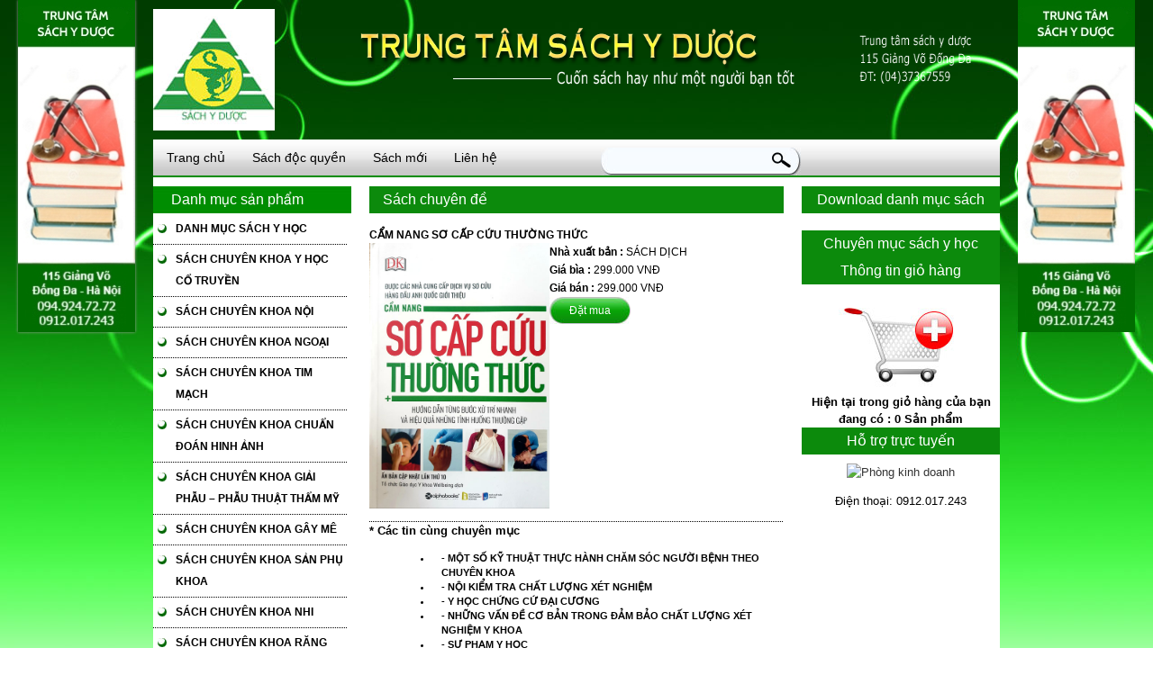

--- FILE ---
content_type: text/html; charset=UTF-8
request_url: http://sachyhoc.net/?module=dp&cID=175&id=2123
body_size: 7067
content:
<!DOCTYPE html PUBLIC "-//W3C//DTD XHTML 1.0 Transitional//EN" "http://www.w3.org/TR/xhtml1/DTD/xhtml1-transitional.dtd">
<html xmlns="http://www.w3.org/1999/xhtml">
<head>
<title>
CẨM NANG SƠ CẤP CỨU THƯỜNG THỨC </title>
<meta name="keywords" content="CẨM NANG SƠ CẤP CỨU THƯỜNG THỨC "/><meta name="page-topic" content="CẨM NANG SƠ CẤP CỨU THƯỜNG THỨC "/><meta name="abstract" content="CẨM NANG SƠ CẤP CỨU THƯỜNG THỨC "/>	<meta name="description" content="CẨM NANG SƠ CẤP CỨU THƯỜNG THỨC "><meta http-equiv="Content-Type" content="text/html; charset=utf-8" />
<link rel="stylesheet" type="text/css" href="css/text.css"/>
<link rel="stylesheet" type="text/css" href="css/960.css"/>
<script type="text/javascript" src="js/jquery-1.4.2.min.js"></script>
<script type="text/javascript" src="js/easySlider1.5.js"></script>
<script type="text/javascript" src="js/dropdown_menu.js"></script>
<link href="css_pirobox/demo5/style.css" class="piro_style" media="screen" title="white" rel="stylesheet" type="text/css" />
<script type="text/javascript">
	$(document).ready(function(){
				var click_temp = false;
				$('.danhmuc ul li.active_menu ul').css({'display':'block'});	
				$('.danhmuc ul li').click(function(){
						$('.danhmuc ul li ul').slideUp('slow');
						$(this).find('ul').slideDown('slow');
												   })
							   })
</script>

<!--[if IE 6]>
	<script type="text/javascript" src="js/DD_belatedPNG_0.0.8a.js"></script>
	<script type="text/javascript">  
		DD_belatedPNG.fix('.slogan');  
	</script>
<![endif]-->
<script type="text/javascript" charset="utf-8">
// <![CDATA[
$(document).ready(function(){	
	$("#slider").easySlider({
		controlsBefore:	'<p id="controls">',
		controlsAfter:	'</p>',
		auto: true, 
		continuous: true
	});	
});
// ]]>
</script>
<style type="text/css">

.gallery {
	width:460px;
	height:235px;
	margin:0 auto;
	padding:0;
}
#slider {
	margin:0;
	padding:0;
	list-style:none;
}
#slider ul, #slider li {
	margin:0;
	padding:0;
	list-style:none;
}
/* 
    define width and height of list item (slide)
    entire slider area will adjust according to the parameters provided here
*/
#slider li {
	width:460px;
	height:235px;
	overflow:hidden;
}
p#controls {
	margin:0;
	padding:0;
	position:relative;
}
#prevBtn {
	display:block;
	margin:0;
	overflow:hidden;
	width:20px;
	height:38px;
	position:absolute;
	left:0px;
	top:-140px;
}
#nextBtn {
	display:block;
	margin:0;
	overflow:hidden;
	width:20px;
	height:38px;
	position:absolute;
	left: 440px;
	top:-140px;
}
#prevBtn a {
	display:block;
	width:20px;
	height:38px;
	background:url(images/l_arrow.gif) no-repeat 0 0;
}
#nextBtn a {
	display:block;
	width:20px;
	height:38px;
	background:url(images/r_arrow.gif) no-repeat 0 0;
}
}
</style>
<script language="javascript">
function newWindow(a_str_windowURL, a_str_windowName, a_int_windowWidth, a_int_windowHeight, a_bool_scrollbars, a_bool_resizable, a_bool_menubar, a_bool_toolbar, a_bool_addressbar, a_bool_statusbar, a_bool_fullscreen) {
  var int_windowLeft = (screen.width - a_int_windowWidth) / 2;
  var int_windowTop = (screen.height - a_int_windowHeight) / 2;
  var str_windowProperties = 'height=' + a_int_windowHeight + ',width=' + a_int_windowWidth + ',top=' + int_windowTop + ',left=' + int_windowLeft + ',scrollbars=' + a_bool_scrollbars + ',resizable=' + a_bool_resizable + ',menubar=' + a_bool_menubar + ',toolbar=' + a_bool_toolbar + ',location=' + a_bool_addressbar + ',statusbar=' + a_bool_statusbar + ',fullscreen=' + a_bool_fullscreen + '';
  var obj_window = window.open(a_str_windowURL, a_str_windowName, str_windowProperties)
    if (parseInt(navigator.appVersion) >= 4) {
      obj_window.window.focus();
    }
}
</script>
<script type="text/javascript" src="js/pirobox.js"></script>
<script type="text/javascript">
$(document).ready(function() {
	$().piroBox({
			my_speed: 400, //animation speed
			bg_alpha: 0.3, //background opacity
			slideShow : true, // true == slideshow on, false == slideshow off
			slideSpeed : 4, //slideshow duration in seconds(3 to 6 Recommended)
			close_all : '.piro_close,.piro_overlay'// add class .piro_overlay(with comma)if you want overlay click close piroBox

	});
});
</script>
</head>
<body>
<!--top-->
<div class="container_12">
    <style type="text/css">
        .banner-truot {
            width: 100%;
            float: left;
            position: relative;
        }
    </style>


    <script src="js/floater_xlib.js" type=text/javascript></script>
    <script type=text/javascript>

        var slideTime = 700;
        var floatAtBottom = false;

        function quanbu_floating_init()
        {
            xMoveTo('floating_banner_right', 887 - (1024-screen.width), 0);

            winOnResize(); // set initial position
            xAddEventListener(window, 'resize', winOnResize, false);
            xAddEventListener(window, 'scroll', winOnScroll, false);
        }
        function winOnResize() {
            checkScreenWidth();
            winOnScroll(); // initial slide
        }
        function winOnScroll() {
            var y = xScrollTop();
            if (floatAtBottom) {
                y += xClientHeight() - xHeight('floating_banner_left');
            }

            xSlideTo('floating_banner_left', (screen.width - (800-735) - 1053)/2-115 , y, slideTime);  // Chỉnh khoảng cách bên trái
            xSlideTo('floating_banner_right', (screen.width - (800-805) + 1020)/2, y, slideTime); // // Chỉnh khoảng cách bên phải
        }

        function checkScreenWidth()
        {
            if( document.body.clientWidth < 926 )
            {
                document.getElementById('floating_banner_left').style.display = 'none';
                document.getElementById('floating_banner_right').style.display = 'none';
            }
            else
            {
                document.getElementById('floating_banner_left').style.display = '';
                document.getElementById('floating_banner_right').style.display = '';
            }
        }


    </script>
    <style type="text/css">
        div#floating_banner_left,div#floating_banner_right {
            margin-top: 0px;
        }
        div#floating_banner_left {
            left: -140px !important;
        }
        div#floating_banner_right {
            left: 970px !important;
            overflow: inherit !important;
        }
        div#floating_banner_right img{
            max-width: inherit !important;
        }
    </style>
    <div class="banner-truot">


        <div id="floating_banner_left" style="text-align: right;position: absolute;overflow: hidden;top: 0px;left: 47px !important;border: 0px solid rgb(0, 0, 0);box-shadow: 0px 0px 3px #999;z-index: 999;">
            <div id="floating_banner_left_content">
                <a href="" target="_blank"><img src="images/SachYhoc-LRBanner.jpg" border="0" alt="" width="130" /></a><br />
            </div>
        </div><!--end floating_banner_left-->





        <div id="floating_banner_right" style="text-align:left; position:absolute; overflow:hidden; top: 0px; right: 0px; border: 0px solid #000;box-shadow: 0px 0px 3px #999;z-index: 999;">
            <div id="floating_banner_right_content"  >
                <a href="" target="_blank"><img src="images/SachYhoc-LRBanner.jpg" border="0" alt="" width="130"  /></a><br />
            </div>
        </div><!--end floating_banner_right-->







        <script type="text/javascript">
            runQuery();
        </script>
        <script type="text/javascript">
            quanbu_floating_init();
        </script>
    </div><!--end banner-truot-->





















  <div class="grid_3 alpha"><img src="images/logo.jpg" border="0" style="margin : 10px 0px 0px 10px"></div>
  <div class="grid_9 omega"><img class="slogan" src="images/slogan.png" width="680" height="66" alt="slogan" style="margin-top : 30px"/>
  	<div style="width : 98%; font-size : 14px; font-weight : bold; color : #fff; padding-top : 20px; font-family : Tahoma;">
	
	</div>
  </div>
  
</div>
<div  class="container_12">
  <div class="grid_12 navi">
    <div class="menu">
      <ul id="jsddm">
	  	<li ><a href="?" >Trang chủ</a></li>
		<li ><a href="?module=cd" >Sách độc quyền</a></li>
	  									<li ><a href="?module=bn&cID=114" >Sách mới</a>
										
									<ul>										<li ><a href="?module=bn&cID=116">Hướng dẫn mua hàng</a></li>
										</ul>									
								</li>
												<li ><a href="?module=contact" >Liên hệ</a></li>
      </ul>
      <div class="search">
        <form method="post" action="?module=search">
          <input class="text_field" type="text" name="search" />
          <input class="btn_search" type="submit" value=" "/>
        </form>
      </div>
    </div>
  </div>
</div><!--end top-->
<!--main-->
<div class="container_12">
  <div class="content">
  <!--left-->
    ﻿<div class="grid_3 alpha danhmuc">
      <h3>Danh mục sản phẩm</h3>
      <ul>
	  								<li class="active_menu">
                                    <a href="?module=bp&cID=151"><b>DANH MỤC SÁCH Y HỌC </b></a>
									
																	<li ><a style="text-transform: uppercase" href="?module=bp&cID=171">Sách chuyên khoa y học cổ truyền</a></li>
																		<li ><a style="text-transform: uppercase" href="?module=bp&cID=182">Sách chuyên khoa nội</a></li>
																		<li ><a style="text-transform: uppercase" href="?module=bp&cID=153">Sách chuyên khoa ngoại</a></li>
																		<li ><a style="text-transform: uppercase" href="?module=bp&cID=154">Sách chuyên khoa tim mạch</a></li>
																		<li ><a style="text-transform: uppercase" href="?module=bp&cID=155">Sách chuyên khoa chuẩn đoán hinh ảnh</a></li>
																		<li ><a style="text-transform: uppercase" href="?module=bp&cID=160">Sách chuyên khoa giải phẫu – phẫu thuật thẩm mỹ</a></li>
																		<li ><a style="text-transform: uppercase" href="?module=bp&cID=161">Sách chuyên khoa gây mê</a></li>
																		<li ><a style="text-transform: uppercase" href="?module=bp&cID=162">Sách chuyên khoa sản phụ khoa</a></li>
																		<li ><a style="text-transform: uppercase" href="?module=bp&cID=163">Sách chuyên khoa nhi</a></li>
																		<li ><a style="text-transform: uppercase" href="?module=bp&cID=164">Sách chuyên khoa răng hàm mặt</a></li>
																		<li ><a style="text-transform: uppercase" href="?module=bp&cID=165">Sách chuyên khoa nhãn khoa</a></li>
																		<li ><a style="text-transform: uppercase" href="?module=bp&cID=166">Sách chuyên khoa tai, mũi, họng</a></li>
																		<li ><a style="text-transform: uppercase" href="?module=bp&cID=167">Sách chuyên khoa huyết học</a></li>
																		<li ><a style="text-transform: uppercase" href="?module=bp&cID=168">Sách chuyên khoa sinh lý học</a></li>
																		<li ><a style="text-transform: uppercase" href="?module=bp&cID=169">Sách chuyên khoa dược</a></li>
																		<li ><a style="text-transform: uppercase" href="?module=bp&cID=170">Sách chuyên khoa thần kinh – tâm thần</a></li>
																		<li ><a style="text-transform: uppercase" href="?module=bp&cID=172">Sách chuyên khoa điều dưỡng</a></li>
																		<li ><a style="text-transform: uppercase" href="?module=bp&cID=173">Sách chuyên khoa ung thư</a></li>
																		<li ><a style="text-transform: uppercase" href="?module=bp&cID=174">Dịch tễ - Truyền nhiễm – Da Liễu – Dinh Dưỡng  thực phẩm</a></li>
																		<li ><a style="text-transform: uppercase" href="?module=bp&cID=175">Sách chuyên đề</a></li>
																	
							</li>
															<li >
                                    <a href="?module=bp&cID=156">CẨM NANG GIA ĐÌNH</a>
									
																
							</li>
															<li >
                                    <a href="?module=bp&cID=157">TỪ ĐIỂN Y HỌC</a>
									
																
							</li>
															<li >
                                    <a href="?module=bp&cID=159">BÁCH KHOA TRI THỨC</a>
									
																
							</li>
															<li >
                                    <a href="?module=bp&cID=158">KHOA HỌC ĐỜI SỐNG</a>
									
																
							</li>
															<li >
                                    <a href="?module=bp&cID=176">ĐĨA CD</a>
									
																
							</li>
															<li >
                                    <a href="?module=bp&cID=177">SÁCH ĐIỆN TỬ TIẾNG ANH CHUYÊN NGÀNH</a>
									
																
							</li>
															<li >
                                    <a href="?module=bp&cID=178">CÁC SÁCH KHÁC</a>
									
																	<li ><a style="text-transform: uppercase" href="?module=bp&cID=152">Sách chuyên khoa nội</a></li>
																	
							</li>
							      </ul>
      <div class="count_online">
        <h4>Thống kê lượt truy cập</h4>
        <p>Số người đang online:<!---->13</p>
        <p>Tổng số người online:51798143</p>
      </div><br/>
       <p><a href="http://www.traigadongtao.vn/" title="gà đông tảo hưng yên">gà đông tảo hưng yên</a></p>
	  <a href="bdf.png" class="pirobox_gall" title="Spain 2009"><img src="images/bd.png" width="98%"></a>
    </div>	<!--and left-->
	<!--main-->
    <div class="grid_6 mid">
           <h3><a href="?module=bp&cID=175">Sách chuyên đề</a></h3>
	  					  <!--1 san pham-->
				      <div class="row">
				        <dl>
				          <dt><a href="?module=dp&cID=175&id=2123">CẨM NANG SƠ CẤP CỨU THƯỜNG THỨC </a></dt>
						  <dd>
						  <img src="upimages/products/chuyende/A SƠ CÂP CỨU.jpg" align="left" width="200">
						  
						  
						  <b>Nhà xuất bản :</b> SÁCH DỊCH<br/>
						  
						  <b>Giá bìa : </b>299.000 VNĐ<br/>
						  <b>Giá bán : </b>299.000 VNĐ<br/>
						  
						  						  <a href="modules/giohang.php?add=2123" class="chidung" onclick="newWindow('modules/giohang.php?add=2123', 'popup', 800, 550, 1, 1, 0, 0, 0, 1, 0); return false;" target="_blank">Đặt mua</a><br/>
						  
						  <div style="clear : both"></div>
						  </dd>
				          <dd> 
				             </dd>
				        </dl>
				      </div>
	  					<div><b>* Các tin cùng chuyên mục</b></div>
					<ul>
										
			  		<li class="chi_dung"><a href="?module=dp&cID=175&id=2150">- MỘT SỐ KỸ THUẬT THỰC HÀNH CHĂM SÓC NGƯỜI BỆNH THEO CHUYÊN KHOA</a></li>
										
			  		<li class="chi_dung"><a href="?module=dp&cID=175&id=2135">- NỘI KIỂM TRA CHẤT LƯỢNG XÉT NGHIỆM </a></li>
										
			  		<li class="chi_dung"><a href="?module=dp&cID=175&id=2134">- Y HỌC CHỨNG CỨ ĐẠI CƯƠNG </a></li>
										
			  		<li class="chi_dung"><a href="?module=dp&cID=175&id=2133">- NHỮNG VẤN ĐỀ CƠ BẢN TRONG ĐẢM BẢO CHẤT LƯỢNG XÉT NGHIỆM Y KHOA </a></li>
										
			  		<li class="chi_dung"><a href="?module=dp&cID=175&id=2102">- SƯ PHẠM Y HỌC </a></li>
								
			
			</ul>
				  
	 </div>
	 	<!--end main-->
	<!--right-->
    <div class="grid_3 omega right">


  

	 
	     <h3><a href="upfiles/files/Copy of dms (1) (1) (2) (2) (1).xlsupfiles/files/Copy of dms (1) (1) (2) (2).xls"  style="color : #fff">Download danh mục sách</a></h3><br/>
	    
	  
	  
	  <h3>Chuyên mục sách y học</h3>
	  <div class="support_online" style="display:none">
	  
	  			<div style="font-size : 12px; text-align : left; padding-left : 10px; padding : 3px 0px; border-bottom : 1px dotted #cdcdcd">+ <a href="?module=tg&cID=153">Sách chuyên khoa ngoại</a></div>
						<div style="font-size : 12px; text-align : left; padding-left : 10px; padding : 3px 0px; border-bottom : 1px dotted #cdcdcd">+ <a href="?module=tg&cID=154">Sách chuyên khoa tim mạch</a></div>
						<div style="font-size : 12px; text-align : left; padding-left : 10px; padding : 3px 0px; border-bottom : 1px dotted #cdcdcd">+ <a href="?module=tg&cID=155">Sách chuyên khoa chuẩn đoán hinh ảnh</a></div>
						<div style="font-size : 12px; text-align : left; padding-left : 10px; padding : 3px 0px; border-bottom : 1px dotted #cdcdcd">+ <a href="?module=tg&cID=160">Sách chuyên khoa giải phẫu – phẫu thuật thẩm mỹ</a></div>
						<div style="font-size : 12px; text-align : left; padding-left : 10px; padding : 3px 0px; border-bottom : 1px dotted #cdcdcd">+ <a href="?module=tg&cID=161">Sách chuyên khoa gây mê</a></div>
						<div style="font-size : 12px; text-align : left; padding-left : 10px; padding : 3px 0px; border-bottom : 1px dotted #cdcdcd">+ <a href="?module=tg&cID=162">Sách chuyên khoa sản phụ khoa</a></div>
						<div style="font-size : 12px; text-align : left; padding-left : 10px; padding : 3px 0px; border-bottom : 1px dotted #cdcdcd">+ <a href="?module=tg&cID=163">Sách chuyên khoa nhi</a></div>
						<div style="font-size : 12px; text-align : left; padding-left : 10px; padding : 3px 0px; border-bottom : 1px dotted #cdcdcd">+ <a href="?module=tg&cID=164">Sách chuyên khoa răng hàm mặt</a></div>
						<div style="font-size : 12px; text-align : left; padding-left : 10px; padding : 3px 0px; border-bottom : 1px dotted #cdcdcd">+ <a href="?module=tg&cID=165">Sách chuyên khoa nhãn khoa</a></div>
						<div style="font-size : 12px; text-align : left; padding-left : 10px; padding : 3px 0px; border-bottom : 1px dotted #cdcdcd">+ <a href="?module=tg&cID=166">Sách chuyên khoa tai, mũi, họng</a></div>
						<div style="font-size : 12px; text-align : left; padding-left : 10px; padding : 3px 0px; border-bottom : 1px dotted #cdcdcd">+ <a href="?module=tg&cID=167">Sách chuyên khoa huyết học</a></div>
						<div style="font-size : 12px; text-align : left; padding-left : 10px; padding : 3px 0px; border-bottom : 1px dotted #cdcdcd">+ <a href="?module=tg&cID=168">Sách chuyên khoa sinh lý học</a></div>
						<div style="font-size : 12px; text-align : left; padding-left : 10px; padding : 3px 0px; border-bottom : 1px dotted #cdcdcd">+ <a href="?module=tg&cID=169">Sách chuyên khoa dược</a></div>
						<div style="font-size : 12px; text-align : left; padding-left : 10px; padding : 3px 0px; border-bottom : 1px dotted #cdcdcd">+ <a href="?module=tg&cID=170">Sách chuyên khoa thần kinh – tâm thần</a></div>
						<div style="font-size : 12px; text-align : left; padding-left : 10px; padding : 3px 0px; border-bottom : 1px dotted #cdcdcd">+ <a href="?module=tg&cID=171">Sách chuyên khoa y học cổ truyền</a></div>
						<div style="font-size : 12px; text-align : left; padding-left : 10px; padding : 3px 0px; border-bottom : 1px dotted #cdcdcd">+ <a href="?module=tg&cID=172">Sách chuyên khoa điều dưỡng</a></div>
						<div style="font-size : 12px; text-align : left; padding-left : 10px; padding : 3px 0px; border-bottom : 1px dotted #cdcdcd">+ <a href="?module=tg&cID=173">Sách chuyên khoa ung thư</a></div>
						<div style="font-size : 12px; text-align : left; padding-left : 10px; padding : 3px 0px; border-bottom : 1px dotted #cdcdcd">+ <a href="?module=tg&cID=174">Dịch tễ - Truyền nhiễm – Da Liễu – Dinh Dưỡng  thực phẩm</a></div>
						<div style="font-size : 12px; text-align : left; padding-left : 10px; padding : 3px 0px; border-bottom : 1px dotted #cdcdcd">+ <a href="?module=tg&cID=175">Sách chuyên đề</a></div>
						<div style="font-size : 12px; text-align : left; padding-left : 10px; padding : 3px 0px; border-bottom : 1px dotted #cdcdcd">+ <a href="?module=tg&cID=182">Sách chuyên khoa nội</a></div>
				  
	  </div>

	  <h3>Thông tin giỏ hàng</h3>
	  <div class="support_online">
	  <a href="#" onclick="newWindow('modules/giohang.php', 'popup', 800, 550, 1, 1, 0, 0, 0, 1, 0); return false;" target="_blank"><img src="images/giohang.jpg" border="0"></a><br/>
	  <b>Hiện tại trong giỏ hàng của bạn đang có : 
	   0 Sản phẩm</b>	  </div>
	  
      <h3>Hỗ trợ trực tuyến</h3>
	  				
				<div class="support_online"><a href="ymsgr:sendim?sachyhoc115gv"><img border="0" src="http://opi.yahoo.com/online?u=sachyhoc115gv&amp;m=g&amp;t=14&amp;l=us" alt="Phòng kinh doanh"></a>
        <p>Điện thoại: 0912.017.243</p>
		</div>
				      
      <!--<h3>Sách giám giá</h3>
	  	  
      <div class="price_down"> <a href="?module=dp&cID=175&id=781"><img src="image" width="89" height="140" alt="im02" /></a>
        <p class="tacgia">Chẩn đoán điều trị y học hiện đại T1<span >giamgia</span></p>
        <p><span>Giá bìa: 235.000 VNĐ</span></p>
        <p><a href="?module=dp&cID=175&id=781">Chi tiết</a></p>
      </div>
	  	  
      <div class="price_down"> <a href="?module=dp&cID=152&id=468"><img src="upimages/products/sachnoikhoa/sp34377_2916141842008.gif" width="89" height="140" alt="im02" /></a>
        <p class="tacgia">Chăm Sóc Và Điều Trị Người Mắc Bệnh Tim Mạch<span >15%</span></p>
        <p><span>Giá bìa: 46.500 VNĐ</span></p>
        <p><a href="?module=dp&cID=152&id=468">Chi tiết</a></p>
      </div>
	  	  
      <div class="price_down"> <a href="?module=dp&cID=152&id=467"><img src="upimages/products/sachnoikhoa/sp32128_benh viem khop.jpg" width="89" height="140" alt="im02" /></a>
        <p class="tacgia">Bệnh Viêm Khớp Dạng Thấp<span >5%</span></p>
        <p><span>Giá bìa: 50.000 VNĐ</span></p>
        <p><a href="?module=dp&cID=152&id=467">Chi tiết</a></p>
      </div>
	  	  
      <div class="price_down"> <a href="?module=dp&cID=152&id=466"><img src="upimages/products/sachnoikhoa/sp32129_loang xuong.jpg" width="89" height="140" alt="im02" /></a>
        <p class="tacgia">Loãng Xương - Nguyên Nhân, Chẩn Đoán , Điều Trị<span >5%</span></p>
        <p><span>Giá bìa: 60.000 VNĐ</span></p>
        <p><a href="?module=dp&cID=152&id=466">Chi tiết</a></p>
      </div>
	  	  
      <div class="price_down"> <a href="?module=dp&cID=152&id=465"><img src="upimages/products/sachnoikhoa/sp32131_cac benh ly.jpg" width="89" height="140" alt="im02" /></a>
        <p class="tacgia">Các Bệnh Lý Sinh Lý Bệnh Thận Niệu<span >5%</span></p>
        <p><span>Giá bìa: 120.000 VNĐ</span></p>
        <p><a href="?module=dp&cID=152&id=465">Chi tiết</a></p>
      </div>
	  	  
      <div class="price_down"> <a href="?module=dp&cID=152&id=461"><img src="upimages/products/img01.jpg" width="89" height="140" alt="im02" /></a>
        <p class="tacgia">HAI MƯƠI BỐN GIỜ MỘT PHÚT<span >10%</span></p>
        <p><span>Giá bìa: 60.000 VNĐ</span></p>
        <p><a href="?module=dp&cID=152&id=461">Chi tiết</a></p>
      </div>
	  	  -->
	  
	  <!-- 1 tin-->
      
    </div>	<!--end right-->
  </div>
</div>
<!--end main-->
<div class="container_12" >
  <div class="grid_12 slipt_content"></div>
</div>
<!--bottom-->
﻿<div class="container_12" >
  <div class="grid_12">
    <div class="grid_4 alpha bank">
      <h3>Hệ thống ngân hàng liên kết</h3>
      <ul>
        
        <li><a class="bank1" href="#">Ngân hàng VIETINBANK</a></li>
        <li><a class="bank2" href="#">Ngân hàng TECHCOMBANK</a></li>
        <li><a class="bank3" href="#">Ngân hàng VIETCOMBANK</a></li>
        
      </ul>
    </div>
    <div class="grid_4 col_bottom">
      <h3>Đặt sách theo yêu cầu</h3>
      <p class="sub">Nhập thông tin sách hệ thống sẽ đáp ứng yêu cầu quý khách nhanh nhất</p>
      <form method="post" action="index.php?module=memreg&object=contact">
        <div class="row_form">
          <p>Họ tên</p>
          <input type="text" name="fullname"/>
        </div>
		<div class="row_form">
          <p>Địa chỉ</p>
          <input type="text" name="address"/>
        </div>
        <div class="row_form">
          <p>Mail:</p>
          <input type="text" name="email"/>
        </div>
        <div class="row_form">
          <p>Phone:</p>
          <input type="text" name="phone" />
        </div>
        <div class="row_form_content">
          <p>Nội dung</p>
          <textarea name="content"></textarea>
        </div>
        <div class="row_form_btn">
          <input type="submit" value="Submit" />
          <input type="reset" value="Reset" />
        </div>
      </form>
    </div>
    <div class="grid_4 omega col_bottom">
      <h3>Tin tức &amp; Sự kiện</h3>
	        <div class="news"><a href="?module=dn&cID=116&id=388"><img src="" width="102" height="124" alt="sach" /></a>
        <p>Sachyhoc.net cam kết sẽ bảo mật những th&ocirc;ng tin mang t&iacute;nh ri&ecirc;ng tư của Qu&yacute; kh&aacute;ch h&agrave;ng. Qu&yacute; kh&aacute;ch h&agrave;ng vui l&ograve;ng đọc bản &ldquo;Ch&iacute;nh s&aacute;ch bảo mật th&ocirc;ng tin&rdquo; dưới đ&acirc;y để hiểu hơn những cam kết m&agrave; ch&uacute;ng t&ocirc;i thực hiện, nhằm t&ocirc;n ...</p>
      </div>
	  <ul>
	        
        <li><a href="?module=dn&cID=116&id=387">Chính sách bảo hành</a></li>
      
	        
        <li><a href="?module=dn&cID=116&id=386">Chính sách kiểm hàng</a></li>
      
	        
        <li><a href="?module=dn&cID=116&id=385">Chính sách kiểm hàng</a></li>
      
	  </ul>    </div>
  </div>
</div>
<div id="top_footer">
  <div class="container_12">
    <div class="grid_12">
        <div class="grid_6 alpha left_footer">
            <span>Trung tâm sách y dược</span><br />
            115 Giảng Võ - Đống Đa- Hà Nội<br />
            ĐT: (04)-37367559<br />
            Di &#273;&#7897;ng: 0949.24.72.72 / 0912.017.243<br />
            Email: sachyhoc115gv@gmail.com / sachyhoc115gv@yahoo.com
        </div>
        <div style="display: none;" class="grid_6 omega right_footer">
            <strong>Cơ sở 2 : Trung tâm Sách Y Dược</strong><br />
            127/4 F13 Hoàng Hoa Thám - Quận Tân Bình - TP Hồ Chí Minh<br />
            Điện thoại: 0918.721.269-0912.017.243<br />
            Email: sachyhoc115gv@gmail.com / sachyhoc115gv@yahoo.com
        </div>
        <div class="info-shop1">
          <p>
            <strong>MỌI CHI TIẾT TRÊN WEBSITE LIÊN HỆ :</strong>
          </p>
          <p>
            <strong>Chủ sở hữu : </strong>Nguyễn Hương Ly - 
            <strong>Địa chỉ : </strong>số 81 Cống Vị, phường Cống Vị, quận Ba Đình, thành phố Hà Nội .
          </p>
          <p>
            <strong>Điện thoại : </strong>0944070379 - <strong>Email : </strong>sachyhoc115gv@gmail.com
          </p>
          <p>
            <strong>ĐKKD số : </strong>01E8008300 - <strong>Mã số thuế : </strong>0102365095 - 
            <strong>Ngày cấp : </strong>18/09/2007
          </p>
          <p>
            <strong>CÁC CHÍNH SÁCH MUA HÀNG - GIAO NHẬN - BẢO MẬT THÔNG TIN KHÁCH HÀNG</strong>
          </p>
          <p>
            <strong><a href="http://sachyhoc.net/?module=dn&amp;cID=116&amp;id=356">Chính sách mua hàng, thanh toán</a></strong> - 
            <strong><a href="http://sachyhoc.net/?module=dn&amp;cID=116&amp;id=387">Chính sách bảo hành</a></strong> - 
            <strong><a href="http://sachyhoc.net/?module=dn&amp;cID=116&amp;id=385">Chính sách kiểm hàng</a></strong> - 
            <strong><a href="http://sachyhoc.net/?module=dn&amp;cID=116&amp;id=388">Chính sách bảo mật </a></strong>
          </p>
          <p>
            <a href="http://online.gov.vn/Home/WebDetails/100721" target="_blank">
              <img alt="" title="" width="200" src="http://online.gov.vn/Content/EndUser/LogoCCDVSaleNoti/logoSaleNoti.png">
            </a>
          </p>
        </div>
<style type="text/css">
.info-shop1 {
    width: 940px;
    float: left;
    color: #fff;
}
.info-shop1 p{
  margin: 5px 0px;
}
.info-shop1 a {
    color: #fff;
    text-decoration: underline;
}
</style>



		<div class="design-qnh">
            Design by:
            <a href="http://hgtech.vn">HGTECH.vn</a><br />
            Website xây dựng dựa theo chuẩn: 960gs,XHTML-CSS
		</div>
</div>



  
</div>

  <style type="text/css">
a{color:#333333;}
font{color:#333333;}
</style>

</div>









<!--end bottom-->
</body>
</html>


--- FILE ---
content_type: text/css
request_url: http://sachyhoc.net/css/text.css
body_size: 2659
content:
	body{font:13px/1.5 'Helvetica Neue',Arial,'Liberation Sans',FreeSans,sans-serif;background:url(../images/bg.jpg) no-repeat top left;padding:0;margin:0;}a:focus{outline:1px dotted}hr{border:0 #ccc solid;border-top-width:1px;clear:both;height:0}h1{font-size:25px}h2{font-size:23px}h3{font-size:21px}h4{font-size:19px}h5{font-size:17px}h6{font-size:15px}ol{list-style:decimal}ul{list-style:disc}li{margin-left:30px}p,dl,hr,h1,h2,h3,h4,h5,h6,ol,ul,pre,table,address,fieldset{margin-bottom:20px}
a {text-decoration:none;color : #000}
/********** STYLLE *******/
.navi {
	height: 42px;
	background:#018d01;
	margin:10px 0px 0px 0px;
	font-size: 14px;
	font-family: Verdana, Geneva, sans-serif;
	width:940px;
	float: left;
	z-index:9999;
}

.menu {
	height: 40px;
	background:url(../images/bg_menu.jpg) repeat-x bottom left;
	padding: 0;
	margin: 0;
	float:left;
	width: 960px;
}

/*.menu ul {
	padding: 0;
	margin: 0;
	list-style: none;
}

.menu ul li{
	padding: 0;
	margin: 0;
	float: left;
	width: 120px;
	text-align: center;
}

.menu ul li a{
	color:#000;
	text-decoration: none;
	display: block;
	line-height: 40px;
	width: 130px;
	_width: 120px;
}
.menu ul li a:hover {
	background:#018d01;
	color: #fff;
}
/*********************/
#jsddm
{	margin: 0;
	padding: 0;
}

	#jsddm li
	{	float: left;
		list-style: none;
		font-family:Verdana, Geneva, sans-serif;
		padding: 0pxx;
		margin: 0;
	}

	#jsddm li a
	{	
		text-decoration: none;
		
		color: black;
		line-height: 40px;
		font-size: 14px;
		color:#000;
		height: 40px;
		text-align: center;
		padding:12px 15px 12px 15px;
	}

	#jsddm li a:hover
	{	
	background:#018d01;
	color:#fff;
	}
		
		#jsddm li ul
		{	margin: 0;
			padding: 0;
			position: absolute;
			visibility: hidden;
			
		}
		
			#jsddm li ul li
			{	float: none;
				display: inline;
				padding: 0;
				margin: 0;
				
			}
			
			#jsddm li ul li a
			{	
			width: 170px;
			background:#c4c4c4;
			/*background:#018d01;*/
			color: white;
			line-height: 30px;	
			font-size: 12px;
			padding-left: 5px;
			font-family:Verdana, Geneva, sans-serif;
			text-align: left;
			height: 30px;
			}
			
			#jsddm li ul li a:hover
			{	
			background:#018d01;
			}
/*********************/
.search {
	float: left;
	background:url(../images/bg_search.jpg) no-repeat top left;
	width: 222px;
	height: 31px;
	margin: 9px 0px 0px 100px;
}

.search input.text_field {
	width: 180px;
	border: none;
	padding: 0;
	margin: 5px 0px 0px 10px;
	float: left;
	background:#f7fbff;
	font-size: 12px;
	font-style:italic;
	_width: 175px;
}

.search input.btn_search {
	border: none;
	width: 30px;
	background:url(../images/icon_search.jpg) no-repeat top left;
	float: left;
	padding: 0;
	margin: 5px 0px 0px 0px;
	height: 18px;
	cursor: pointer;	
}

#active_menu {
	background:#018d01;
}

#active_menu a {
	color: #fff;
}
.content {
	float: left;
	background:#fff;
	width: 940px;
	padding: 10px 0px 0px 0px;
	margin: 0px 10px 0px 10px;
}

/****** style left ********/
.danhmuc {
	font-size: 12px;
}

.danhmuc h3{
	background:url(../images/bg_title_left.jpg) repeat-x top left;
	height: 30px;
	font-size: 16px;
	color:#fff;
	padding: 0px 0px 0px 20px;
	margin: 0;
	line-height: 30px;
	width: 200px;
	display: block;
	font-weight: normal;
}

.danhmuc ul {
	padding: 0;
	margin: 0;
	list-style: none;
}

.danhmuc ul li{
	float: left;
	width: 210px;
	padding: 0px 0px 0px 10px;
	margin: 0;
	background:url(../images/underline.jpg) repeat-x 0px 0px;
	line-height: 35px;
}

.danhmuc ul li a{
	text-decoration: none;
	color:#000;
	display: block;
	background:url(../images/icon_li_danhmuc.jpg) no-repeat center left;
	padding: 0px 0px 0px 20px;
    font-weight: bold;
}


.danhmuc ul li:first-child {
	background: none;
}

.danhmuc ul li ul {
	display: none;
	padding: 0;
	margin: 0;
}

.danhmuc ul li ul li{
	float: left;
	width: 200px;
	padding: 0;
	margin: 0;
	background:url(../images/underline.jpg) repeat-x 0px 0px;
}

.danhmuc ul li ul li a{
	float: left;
	width: 180px;
	padding: 0px 0px 0px 15px;
	margin: 0px 0px 0px 10px;
	display: block;
	line-height: 30px;
	_margin: 0px 0px 0px 5px;
	background: url(../images/sub_li_2.gif) no-repeat center left;
}

.danhmuc ul li ul li a:hover {
	background:#018d01;
	color: #fff;
}



/**********************end danh muc********************/
.count_online {
	float: left;
	width: 220px;
	background:url(../images/counter_online.jpg) no-repeat top left;
	height: 112px;
	margin: 20px 0px 0px 0px;
}

.count_online h4 {
	font-family: Verdana, Geneva, sans-serif;
	font-size: 14px;
	color: #fff;
	padding: 20px 0px 10px 0px;
	margin: 0;
	width: 220px;
	text-align: center;
}

.count_online p {
	padding:0;
	margin: 0;
	font-size: 12px;
	color: #fff;
	line-height: 30px;
	width: 220px;
	text-align: center;
}

/********* style mid *****/
.mid {
	font-family: Verdana, Geneva, sans-serif;
	width:460px;
}
.mid h3 {
	padding: 0px 0px 0px 15px;
	margin:0;
	font-size: 16px;
	font-weight: normal;
	background:#0c8a0c;
	height: 30px;
	width: 445px;
	clear: both;
}
.mid h3  a{
	text-decoration: none;
	color: #fff;
	display: block;
	line-height:30px;
}
.mid h3  a:hover {
	color:#CCC;
}
.slideshow {
	float:left;
	width:460px;
	height: 235px;
	margin:0px 0px 10px 0px;
}

.row {
	float: left;
	background:url(../images/underline.jpg) repeat-x bottom left;
	padding:15px 0px 15px 0px;
	width:460px;
}

 p.col1 {
	width: 100px;
	float: left;
	padding: 0;
	margin: 0;
}

p.col1 a img {
	border: none;
	padding: 0;
	margin: 0;
}
a.link {
	background:url(../images/bg_details_main.jpg) no-repeat top left;
	width: 85px;
	height: 21px;
	display: block;
	color: #fff;
	text-align: center;
	text-decoration: none;
	margin: 10px 0px 0px 10px;
	float : right;
}

a.link:hover {
	text-decoration: underline;
}
.row dl {
	padding: 0;
	margin: 0;
}

.row dt {
	padding: 0px;
	margin: 0;
	font-size: 12px;
	text-transform:uppercase;
	color: #000;
	font-weight: bold;
}
.row dt a {
	color:#000;
	text-decoration: none;
}
.row dt a:hover {
	color: #CCC;
}
.row dd {
	padding: 0;
	margin:0;
	font-size:12px;
	line-height: 20px;
}

.row_under_line {
	width: 460px;
	background:url(../images/underline.jpg) repeat-x top left;
	height: 1px;
	padding: 0;
	margin: 0;
	clear: both;
	float:left;
}

a.view_all {
	background:url(../images/icon_li_bank.jpg) no-repeat center left;
	padding: 0px 0px 0px 15px;
	color: #f00;
	text-decoration: none;
	line-height: 40px;
	font-size: 12px;
	font-weight: bold;
	width:445px;
	float: left;
	display: block;
}
a.view_all:hover {
	text-decoration: underline;
}

.right {
	font-family: Verdana, Geneva, sans-serif;
	float: left;
}

.right h3 {
	font-size: 16px;
	color: #fff;
	font-weight: normal;
	width: 220px;
	text-align: center;
	line-height: 30px;
	height: 30px;
	background:#0C8A0C;
	clear: both;
	padding: 0;
	margin: 0;

}
.support_online {
	float: left;
	text-align: center;
	width: 220px;
}

.support_online img {
	clear: both;
	margin-top:10px;

}

.support_online p{
	margin-bottom: 25px;
	_margin-bottom: 17px;
}

.price_down {
	width:220px;	
	font-size:12px;
	margin-top:15px;
	float:left;
	clear: both;
}

.price_down img {
	float: left;
}

.price_down p {
	padding: 0;
	width: 120px;
	float:left;
	margin: 0px 0px 5px 5px;

}

.price_down a img {
	border: 1px solid #fff;
}
.price_down a img:hover {
	border: 1px solid #CCC;
}

.price_down p span {
	color: #02bb02;
}

.price_down p a {
	background:url(../images/bg_details_right.jpg) no-repeat top left;
	width:90px;
	height: 30px;
	display: block;
	color: #fff;
	text-decoration: none;
	text-align: center;
	line-height:30px;
}
.price_down p a:hover {
	text-decoration: underline;
}
.price_down p.tacgia {
	width: 120px;
	font-size:11px;
	float:left;
	left: 90px;
	top: 349px;
}
.price_down p.tacgia span {
	background:url(../images/bg_barget.jpg) no-repeat top left;
	color: #fff;
	height: 33px;
	width:33px;
	display: block;
	text-align: center;
	line-height:30px;
}
.slipt_content {
	width:100%;
	background: url(../images/underline.jpg) repeat-x top left;
	height: 1px;
	float: left;
	margin: 10px 0px 10px 0px;
	_margin:10px 0px 0px 0px;
}

.bank {
	float:left;
}

.bank h3 {
	font-size: 16px;
	font-weight: normal;
	color: #02bb02;
	padding: 0;
	margin:0;
	clear: both;
	font-family: Verdana, Geneva, sans-serif;

}
.bank ul {
	padding: 0;
	margin: 0;
	list-style: none;
}

.bank ul li{
	float: left;
	padding: 5px 0px 0px 20px;
	margin: 0;
	background:url(../images/icon_li_bank.jpg) no-repeat center left;
	height: 32px;
	line-height: 32px;
	width: 260px;
}

.bank ul li a {
	font-size: 14px;
	font-family: Verdana, Geneva, sans-serif;
	color:#000;
	text-decoration: none;
	display: block;
	width: 100%;
}

.bank ul li a:hover {
	color: #CCC;
}


.bank1 {
	background:url(../images/bank1.jpg) no-repeat center right;
}
.bank2 {
	background:url(../images/bank2.jpg) no-repeat center right;
}
.bank3 {
	background:url(../images/bank3.jpg) no-repeat center right;
}
.bank ul li a img {
	border: none;
}
.col_bottom p.sub {
	padding: 0px;
	margin:0px 0px 10px 0px;
	width: 300px;
	float: left;
	font-family: Verdana, Geneva, sans-serif;
	font-size:12px;
	font-style: italic;
	color:#606060;
	_margin: 0;
}
.col_bottom h3{
	font-size: 16px;
	font-weight: normal;
	color: #02bb02;
	padding: 0;
	margin:0;
	clear: both;
	font-family: Verdana, Geneva, sans-serif;
	text-align: center;
}

.col_bottom ul {
	padding: 0;
	margin: 0;
	list-style: none;
}

.col_bottom ul li{
	float: left;
	width:300px;
	padding: 0;
	margin: 0;
}

.col_bottom ul li a{
	text-decoration: none;
	color: #000;
	background:url(../images/icon_li_bank.jpg) no-repeat 8px 8px;
	display: block;
	padding: 0px 0px 0px 20px;
}

.col_bottom ul li a:hover {
	color:#CCC;
}

.row_form {
	width:300px;
	font-size:12px;
	font-style: italic;
	color:#606060;
	height: 20px;
	float: left;
	margin-bottom:10px;
	_margin-bottom:5px;
}

.row_form form {
	padding: 0;
	margin: 0;
}

.row_form input {
	width: 210px;
	maring: 0px;
	padding: 0px;
	height: 20px;
}

.row_form p {
	padding: 0;
	margin: 0px;
	float: left;
	width:80px;
	_margin:0;
}


.row_form_btn {
	float: left;
	clear: both;
	width:300px;
}
.row_form_btn input {
	width: 60px;
}
.row_form_content {
	width: 300px;
	height: 80px;
	float: left;
}
.row_form_content p {
	padding: 0;
	margin: 0;
	width: 80px;
	float: left;
	color: #606060;
	font-style: italic;
	_width: 83px;
}
.row_form_content textarea {
	width: 208px;
	float: left;
	height:70px;
}

.news {
	background:url(../images/underline.jpg) repeat-x bottom left;
	padding-bottom: 20px;
	margin-bottom:10px;
}
.news a img {
	border: none;
}
.news img {
	float: left;
	margin: 5px 10px 0px 0px;
	_margin: 10px 10px 0px 0px;
}

.news p {
	padding: 0;
	margin: 5px 0px 0px 0px;
	font: Verdana, Geneva, sans-serif;
	font-size: 12px;
	color:#606060;
}

a#view_all_bottom {
	color: #f00;
	text-decoration: none;
	float: right;
	font-family: Verdana, Geneva, sans-serif;
	font-size:14px;
	background:url(../images/icon_li_bank.jpg) no-repeat center left;
}

a#view_all_bottom:hover {
	color:#CCC;
}

#top_footer {
	float: left;
	width: 100%;
	background:#252525 url(../images/underline_footer_top.jpg) repeat-x top left;
	font-family: Verdana, Geneva, sans-serif;
	padding: 10px 0px 10px 0px;
}
.left_footer {
	font-size: 12px;
	color: #fff;
}

.left_footer span {
	font-weight: bold;
	font-size: 14px;
}

.right_footer {
	float: left;
	text-align:right;
	color:#fff;
	padding: 40px 0px 0px 0px;
}

.right_footer a{
	text-decoration: none;
	color:#fff;
}
.right_footer a:hover {text-decoration: underline;}
li.chi_dung
{
	font-size : 11px;
	font-weight : bold;
	padding-left : 10px;
	
}
li.chi_dung a
{
	color : #000;
}
	
li.chi_dung a:hover
{
	color : #ff0000;
}
a.chidung {
	background:url(../images/bg_details_right.jpg) no-repeat top left;
	width:90px;
	height: 30px;
	display: block;
	color: #fff;
	text-decoration: none;
	text-align: center;
	line-height:30px;
	float : left;
}
/********11/12/2017*******/
.danhmuc ul li {
    float: left;
    width: 210px;
    padding: 5px 0px 5px 5px;
    margin: 0;
    background: url(../images/underline.jpg) repeat-x;
    line-height: 2;
}
.danhmuc ul li a {
    background-position: 0px 7px;
}














